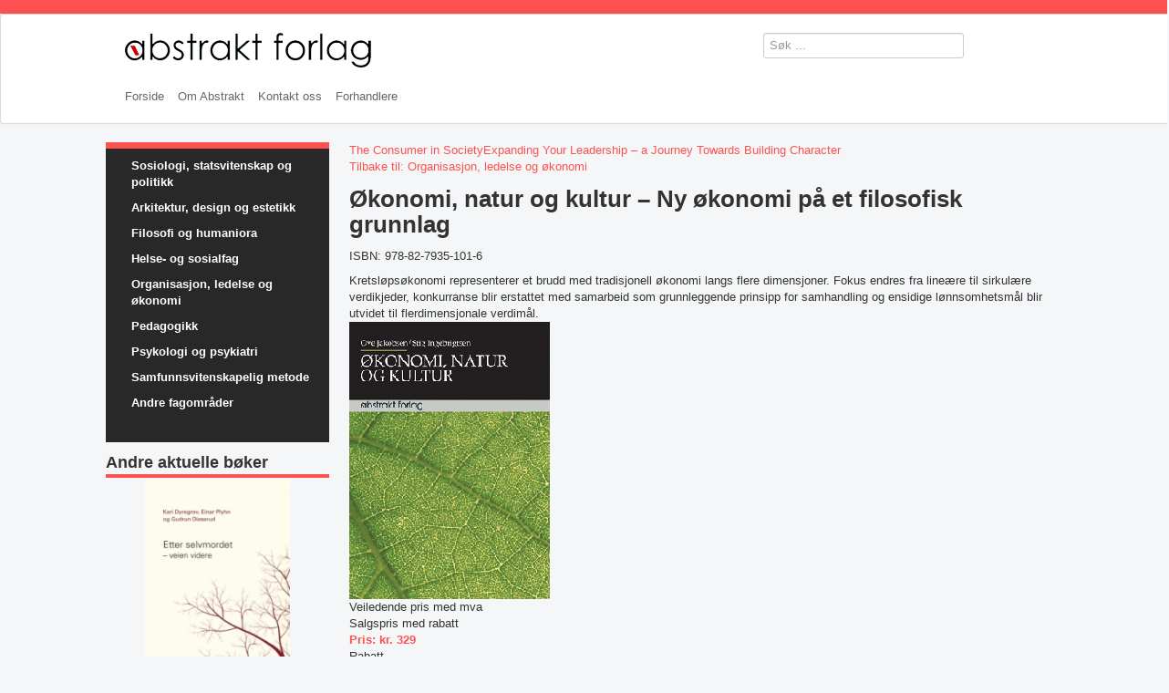

--- FILE ---
content_type: text/html; charset=utf-8
request_url: https://www.abstrakt.no/organisasjon-ledelse-og-okonomi/okonomi-natur-og-kultur-ny-okonomi-pa-et-filosofisk-grunnlag-detail
body_size: 6363
content:
<!DOCTYPE html>
<html xmlns="http://www.w3.org/1999/xhtml" xml:lang="nb-no"
      lang="nb-no" dir="ltr">
<head>
   <meta name="viewport" content="width=device-width, initial-scale=1.0"> 
    <base href="https://www.abstrakt.no/organisasjon-ledelse-og-okonomi/okonomi-natur-og-kultur-ny-okonomi-pa-et-filosofisk-grunnlag-detail" />
	<meta http-equiv="content-type" content="text/html; charset=utf-8" />
	<meta name="keywords" content="kretsløpsøkonomi, livsløpsanalyser, LCA, miljøledelse, natur, samfunnsansvar, " />
	<meta name="title" content="Økonomi, natur og kultur – Ny økonomi på et filosofisk grunnlag" />
	<meta name="author" content="Stig Ingebrigtsen og Ove D.  Jakobsen" />
	<meta name="description" content="Kretsløpsøkonomi representerer et brudd med tradisjonell økonomi langs flere dimensjoner. Fokus endres fra lineære til sirkulære verdikjeder, konkurranse blir erstattet med samarbeid som grunnleggende prinsipp for samhandling og ensidige lønnsomhetsmål blir utvidet til flerdimensjonale verdimål." />
	<meta name="generator" content="Joomla! - Open Source Content Management" />
	<title>Økonomi, natur og kultur – Ny økonomi på et filosofisk grunnlag</title>
	<link href="https://www.abstrakt.no/organisasjon-ledelse-og-okonomi/okonomi-natur-og-kultur-ny-okonomi-pa-et-filosofisk-grunnlag-detail" rel="canonical" />
	<link href="/templates/abstrakt_proto/favicon.ico" rel="shortcut icon" type="image/vnd.microsoft.icon" />
	<link href="/components/com_virtuemart/assets/css/vm-ltr-common.css?vmver=c8ce2fb1" rel="stylesheet" type="text/css" />
	<link href="/components/com_virtuemart/assets/css/vm-ltr-site.css?vmver=c8ce2fb1" rel="stylesheet" type="text/css" />
	<link href="/components/com_virtuemart/assets/css/jquery.fancybox-1.3.4.css?vmver=c8ce2fb1" rel="stylesheet" type="text/css" />
	<link href="/templates/abstrakt_proto/css/custom.css" rel="stylesheet" type="text/css" />
	<link href="/templates/abstrakt_proto/css/template.css" rel="stylesheet" type="text/css" />
	<script src="/media/jui/js/jquery.min.js?ddeab65d024f502b8e0e7c19d3b5de28" type="text/javascript"></script>
	<script src="/media/jui/js/jquery-noconflict.js?ddeab65d024f502b8e0e7c19d3b5de28" type="text/javascript"></script>
	<script src="/media/jui/js/jquery-migrate.min.js?ddeab65d024f502b8e0e7c19d3b5de28" type="text/javascript"></script>
	<script src="/components/com_virtuemart/assets/js/jquery-ui.min.js?vmver=1.13.2" type="text/javascript"></script>
	<script src="/components/com_virtuemart/assets/js/jquery.ui.autocomplete.html.js" type="text/javascript"></script>
	<script src="/components/com_virtuemart/assets/js/jquery.noconflict.js" async="async" type="text/javascript"></script>
	<script src="/components/com_virtuemart/assets/js/vmsite.js?vmver=c8ce2fb1" type="text/javascript"></script>
	<script src="/components/com_virtuemart/assets/js/dynupdate.js?vmver=c8ce2fb1" type="text/javascript"></script>
	<script src="/components/com_virtuemart/assets/js/vmprices.js?vmver=c8ce2fb1" type="text/javascript"></script>
	<script src="/components/com_virtuemart/assets/js/fancybox/jquery.fancybox-1.3.4.2.pack.js?vmver=1.3.4.2" type="text/javascript"></script>
	<script src="/components/com_virtuemart/assets/js/fancybox/jquery.fancybox-1.3.4.pack.js?vmver=c8ce2fb1" type="text/javascript"></script>
	<script src="/media/jui/js/bootstrap.min.js?ddeab65d024f502b8e0e7c19d3b5de28" type="text/javascript"></script>
	<script src="/templates/abstrakt_proto/js/template.js" type="text/javascript"></script>
	<script type="text/javascript">
//<![CDATA[ 
if (typeof Virtuemart === "undefined"){
	var Virtuemart = {};}
var vmSiteurl = 'https://www.abstrakt.no/' ;
Virtuemart.vmSiteurl = vmSiteurl;
var vmLang = '&lang=no';
Virtuemart.vmLang = vmLang; 
var vmLangTag = 'no';
Virtuemart.vmLangTag = vmLangTag;
var Itemid = '&Itemid=699';
Virtuemart.addtocart_popup = "0" ; 
var vmCartError = Virtuemart.vmCartError = "Det oppstod en feil under oppdatering av din handlekurv.";
var usefancy = true; //]]>

	</script>

                        <style type="text/css">
            body.site {
                border-top: 3px solid #fe5252;
                background-color: #f4f6f7            }

            a {
                color: #fe5252;
            }

            .navbar-inner, .nav-list > .active > a, .nav-list > .active > a:hover, .dropdown-menu li > a:hover, .dropdown-menu .active > a, .dropdown-menu .active > a:hover, .nav-pills > .active > a, .nav-pills > .active > a:hover,
            .btn-primary {
                background: #fe5252;
            }

            .navbar-inner {
                -moz-box-shadow: 0 1px 3px rgba(0, 0, 0, .25), inset 0 -1px 0 rgba(0, 0, 0, .1), inset 0 30px 10px rgba(0, 0, 0, .2);
                -webkit-box-shadow: 0 1px 3px rgba(0, 0, 0, .25), inset 0 -1px 0 rgba(0, 0, 0, .1), inset 0 30px 10px rgba(0, 0, 0, .2);
                box-shadow: 0 1px 3px rgba(0, 0, 0, .25), inset 0 -1px 0 rgba(0, 0, 0, .1), inset 0 30px 10px rgba(0, 0, 0, .2);
            }
        </style>
        <!--[if lt IE 9]>
    <script src="/media/jui/js/html5.js"></script>
    <![endif]-->
</head>

<body class="site com_virtuemart view-productdetails no-layout no-task itemid-699">
  

<!-- Body -->
<div class="body">
<div class="toppen">
        <div id="topp" class="container">

            <div class="row">
                <div class="span9 pull-left">
                    <div class="span12">
                        <a class="brand pull-left" href="/">
                            <img src="https://www.abstrakt.no/images/logo.png" alt="Abstrakt Forlag" />                        </a></div>
                    <div class="span12">
                                                    <nav class="navigation" role="navigation">
                                <div class="navbar pull-left">
                                    <a class="btn btn-navbar collapsed" data-toggle="collapse" data-target=".nav-collapse">
                                        <span class="icon-bar"></span>
                                        <span class="icon-bar"></span>
                                        <span class="icon-bar"></span>
                                    </a>
                                </div>
                                <div class="nav-collapse">
                                    <ul class="nav menu mod-list">
<li class="item-435 default"><a href="/" >Forside</a></li><li class="item-207"><a href="/abstraktforlag" >Om Abstrakt</a></li><li class="item-517"><a href="/kontakt-oss" >Kontakt oss</a></li><li class="item-990"><a href="/forhandlere" >Forhandlere</a></li></ul>

                                </div>
                            </nav>
                                            </div>
                </div>
                <div class="span3">
                    <div class="header-search">
                        		<div class="moduletable">
						<!--BEGIN Search Box -->
<form action="/component/virtuemart/results,1-0?search=true&amp;Itemid=701" method="get">
<div class="search">
	<input name="keyword" id="mod_virtuemart_search" maxlength="20" placeholder="Søk ..." class="inputbox" type="text" size="20" /></div>
		<input type="hidden" name="limitstart" value="0" />
		<input type="hidden" name="option" value="com_virtuemart" />
		<input type="hidden" name="view" value="category" />
		<input type="hidden" name="virtuemart_category_id" value="0"/>

	  </form>

<!-- End Search Box -->		</div>
	
                    </div>
                </div>

            </div>

        </div>


</div> <!-- Slutt topp -->

    <div class="container">
        <!-- Header -->


        
        <div class="row-fluid">
                            <!-- Begin Sidebar -->
                <div id="sidebar" class="span3">
                    <div class="sidebar-nav">
                        		<div class="moduletable black">
						<ul class="nav menu mod-list">
<li class="item-695"><a href="/sosiologi-statsvitenskap-og-politikk" >Sosiologi, statsvitenskap og politikk</a></li><li class="item-696"><a href="/arkitektur-design-og-estetikk" >Arkitektur, design og estetikk</a></li><li class="item-697"><a href="/filosofi-og-humaniora" >Filosofi og humaniora</a></li><li class="item-698"><a href="/helse-og-sosialfag" >Helse- og sosialfag</a></li><li class="item-699 current active"><a href="/organisasjon-ledelse-og-okonomi" >Organisasjon, ledelse og økonomi</a></li><li class="item-700"><a href="/pedagogikk" >Pedagogikk</a></li><li class="item-701"><a href="/psykologi-og-psykiatri" >Psykologi og psykiatri</a></li><li class="item-702"><a href="/samfunnsvitenskapelig-metode" >Samfunnsvitenskapelig metode</a></li><li class="item-703"><a href="/andre-fagomrader" >Andre fagområder</a></li></ul>
		</div>
			<div class="moduletable_new_left">
							<h3>Andre aktuelle bøker</h3>
						<div class="vmgroup_new_left">


<div class="vmproduct_new_left">
	<div style="text-align:center;"><div class="spacer">
<a href="/psykologi-og-psykiatri/etter-selvmordet-veien-videre-detail" title="Etter selvmordet - veien videre"><img  class="featuredProductImage" "  src="/images/stories/virtuemart/product/resized/thumb_d46a14d4fb0b3c7ad5a0c0500bc0857a_220x275.jpg"  alt="thumb_d46a14d4fb0b3c7ad5a0c0500bc0857a"  /></a><div class="clear"></div>		<a href="/psykologi-og-psykiatri/etter-selvmordet-veien-videre-detail">Etter selvmordet - veien videre</a>		<div class="clear"></div>kr. 397    <div class="addtocart-area">
        <form method="post" class="product js-recalculate" action="/psykologi-og-psykiatri">
            <div class="vm-customfields-wrap">
                            </div>
            
    <div class="addtocart-bar">
                                <!-- <label for="quantity127" class="quantity_box">Antall: </label> -->
                <span class="quantity-box">
				<input type="text" class="quantity-input js-recalculate" name="quantity[]"
                       data-errStr="You can buy this product only in multiples of %1$s pieces!"
                       value="1" init="1" step="1"  />
			</span>
                <span class="quantity-controls js-recalculate">
				<input type="button" class="quantity-controls quantity-plus"/>
				<input type="button" class="quantity-controls quantity-minus"/>
			</span>
            <span class="addtocart-button">
                <a class="addtocart-button" href="/forhandlere">Finn forhandler</a>                </span>             <input type="hidden" name="virtuemart_product_id[]" value="127"/>
            <noscript><input type="hidden" name="task" value="add"/></noscript> 
    </div>            <input type="hidden" name="option" value="com_virtuemart"/>
            <input type="hidden" name="view" value="cart"/>
            <input type="hidden" name="virtuemart_product_id[]" value="127"/>
            <input type="hidden" name="pname" value="Etter selvmordet - veien videre"/>
            <input type="hidden" name="pid" value="127"/>
            <input type="hidden" name="Itemid" value="701"/>        </form>

    </div>

 </div></div>

	</div>
</div>		</div>
	
                    </div>
                </div>
                <!-- End Sidebar -->
                        <main id="content" role="main" class="span9">
                <!-- Begin Content -->
                
                <div id="system-message-container">
	</div>

                <div class="productdetails-view productdetails">

            <div class="product-neighbours">
	    <a href="/organisasjon-ledelse-og-okonomi/the-consumer-in-society-detail" rel="prev" class="previous-page" data-dynamic-update="1">The Consumer in Society</a><a href="/organisasjon-ledelse-og-okonomi/expanding-your-leadership-a-journey-towards-building-character-detail" rel="next" class="next-page" data-dynamic-update="1">Expanding Your Leadership – a Journey Towards Building Character</a>    	<div class="clear"></div>
        </div>
    
		<div class="back-to-category">
    	<a href="/organisasjon-ledelse-og-okonomi/results,1-0" class="product-details" title="Organisasjon, ledelse og økonomi">Tilbake til: Organisasjon, ledelse og økonomi</a>
	</div>

        <h1 itemprop="name">Økonomi, natur og kultur – Ny økonomi på et filosofisk grunnlag</h1>
    <p>ISBN: 978-82-7935-101-6</p>    
    
    
            <div class="product-short-description">
	    Kretsløpsøkonomi representerer et brudd med tradisjonell økonomi langs flere dimensjoner. Fokus endres fra lineære til sirkulære verdikjeder, konkurranse blir erstattet med samarbeid som grunnleggende prinsipp for samhandling og ensidige lønnsomhetsmål blir utvidet til flerdimensjonale verdimål.        </div>
	
    <div class="vm-product-container">
	<div class="vm-product-media-container">
	<div class="main-image">
		<a  rel='vm-additional-images' href="https://www.abstrakt.no/images/stories/virtuemart/product/thumb_fcaf7d726eab2938c406f655f7930df6.gif"><img  src="/images/stories/virtuemart/product/thumb_fcaf7d726eab2938c406f655f7930df6.gif"  /></a>		<div class="clear"></div>
	</div>
		</div>

	<div class="vm-product-details-container">
	    <div class="spacer-buy-area">

		
		<div class="product-price" id="productPrice234" data-vm="product-prices">
	<span class="price-crossed" ><div class="PricebasePriceWithTax vm-nodisplay"><span class="vm-price-desc">Veiledende pris med mva</span><span class="PricebasePriceWithTax"></span></div></span><div class="PricesalesPriceWithDiscount vm-nodisplay"><span class="vm-price-desc">Salgspris med rabatt </span><span class="PricesalesPriceWithDiscount"></span></div><div class="PricesalesPrice vm-display vm-price-value"><span class="vm-price-desc">Pris: </span><span class="PricesalesPrice">kr. 329</span></div><div class="PricediscountAmount vm-nodisplay"><span class="vm-price-desc">Rabatt </span><span class="PricediscountAmount"></span></div></div> <div class="clear"></div>    <div class="addtocart-area">
        <form method="post" class="product js-recalculate" action="/organisasjon-ledelse-og-okonomi">
            <div class="vm-customfields-wrap">
                            </div>
            
    <div class="addtocart-bar">
    
        
        <a href="/organisasjon-ledelse-og-okonomi/okonomi-natur-og-kultur-ny-okonomi-pa-et-filosofisk-grunnlag-detail?layout=notify" class="notify">Midlertidig utsolgt</a>
    </div>            <input type="hidden" name="option" value="com_virtuemart"/>
            <input type="hidden" name="view" value="cart"/>
            <input type="hidden" name="virtuemart_product_id[]" value="234"/>
            <input type="hidden" name="pname" value="Økonomi, natur og kultur – Ny økonomi på et filosofisk grunnlag"/>
            <input type="hidden" name="pid" value="234"/>
            <input type="hidden" name="Itemid" value="699"/>        </form>

    </div>

			<div class="ask-a-question">
				<a class="ask-a-question" href="/organisasjon-ledelse-og-okonomi/okonomi-natur-og-kultur-ny-okonomi-pa-et-filosofisk-grunnlag-detail?task=askquestion&tmpl=component" rel="nofollow" >Still et spørsmål om dette produktet</a>
			</div>
		
		<strong>Forfatter:</strong> <a href="/component/virtuemart/manufacturers/ingebrigtsen-stig?layout=details&amp;Itemid=699">Stig Ingebrigtsen</a>, <a href="/component/virtuemart/manufacturers/jakobsen-ove-d?layout=details&amp;Itemid=699">Ove D. Jakobsen</a>
	    </div>
	</div>
	<div class="clear"></div>


    </div>

	        <div class="product-description">
	    	<span class="title"></span>
	<hr title="Om boka" class="system-pagebreak" />
<p>Det er i dag en økende erkjennelse av at mange av de økonomiske, økologiske og kulturelle utfordringene samfunnet står overfor, ikke lar seg løse ved hjelp av etablerte økonomiske teorier og modeller. Forfatterne av denne boken diskuterer i hvilken grad det finnes alternativer til det herskende neoklassiske paradigmet som har preget økonomien både på mikro- og makronivå.</p>
<p>I bokens første kapitler blir den historiske utviklingen frem mot etableringen av sentrale forskningstradisjoner som for eksempel økologisk økonomi, miljøledelse og bedriftens samfunnsansvar, presentert og diskutert. Med utgangspunkt i denne diskusjonen lanserer forfatterne kretsløpsøkonomi som en tilnærming til problemforståelse og løsning på noen av de viktigste utfordringene vi står overfor.</p>
<p>Kretsløpsøkonomi representerer et brudd med tradisjonell økonomi langs flere dimensjoner. Fokus endres fra lineære til sirkulære verdikjeder, konkurranse blir erstattet med samarbeid som grunnleggende prinsipp for samhandling og ensidige lønnsomhetsmål blir utvidet til flerdimensjonale verdimål. Til slutt argumenterer forfatterne for at denne nye økonomien bør bygge på et helhetlig perspektiv.</p>
<p>Gjennom drøfting av en rekke praktiske eksempler hentet fra ulike bransjer, bidrar boken til å belyse noen av de økonomiske, økologiske og kulturelle utfordringene bedriftene blir stilt overfor i dag og i fremtiden.</p>
<hr title="Om forfatteren" class="system-pagebreak" />
<p>Stig Ingebrigtsen er professor ved Handelshøgskolen i Bodø.</p>
<p>Ove D. Jakobsen er førsteamanuensis ved Handelshøgskolen i Bodø.</p>
<hr title="Innholdsfortegnelse" class="system-pagebreak" /><hr title="Utgivelsesdato" class="system-pagebreak" />
<div id="4">Utgivelsesdato</div>
<p>Kap 1 - En ny økonomi for bærekraftig utvikling<br />- Behov for en ny tilnærming<br />- Forankring i teori og praksis<br />- Bærekraftig utvikling</p>
<p>Kap 2 - Historisk utvikling<br />- Historiske utviklingstrekk på samfunnsnivå<br />- Historiske utviklingstrekk i næringslivet</p>
<p>Kap 3 - Den kopernikanske vending<br />- En kopernikansk vending i økonomien</p>
<p>Kap 4 - Kretsløpsøkonomi<br />- Kretsløpsmodellen<br />- Kontekstvariabler<br />- Strømningsvariabler<br />- Funksjoner<br />- Et eksempel: Papirets kretsløp<br />- Livsløpsanalyser (LCA)<br />- Metode for livsløpsanalyse</p>
<p>Kap 5 - Samspillet mellom økonomi og natur<br />- Natur<br />- Biologi og natur<br />- Fysikk og natur<br />- Materie og energi<br />- Økonomi basert på termodynamikkens lover<br />- Økonomi som integrerte kretsløp</p>
<p>Kap 6 - Samspillet mellom økonomi og kultur<br />- Kultur<br />- Kultur som vare og identitet<br />- Frihet innenfor økonomi og kultur<br />- Frihet i samspillet mellom økonomi og kultur<br />- Bedriftens samfunnsansvar</p>
<p>Kap 7 - Den kommunikative arena<br />- Filosofisk fundament<br />- Kommunikative prosesser innenfor den enkle kretsløpsmodellen<br />- Kommunikative prosesser innenfor den integrerte kretsløpsmodellen<br />- Eksempler på kommunikative arenaer</p>
<p>Register</p>
<p>Litteratur</p>        </div>
	
    
<script   id="updDynamicListeners-js" type="text/javascript" >//<![CDATA[ 
jQuery(document).ready(function() { // GALT: Start listening for dynamic content update.
	// If template is aware of dynamic update and provided a variable let's
	// set-up the event listeners.
	if (typeof Virtuemart.containerSelector === 'undefined') { Virtuemart.containerSelector = '.productdetails-view'; }
	if (typeof Virtuemart.container === 'undefined') { Virtuemart.container = jQuery(Virtuemart.containerSelector); }
	if (Virtuemart.container){
		Virtuemart.updateDynamicUpdateListeners();
	}
	
}); //]]>
</script><script   id="ready.vmprices-js" type="text/javascript" >//<![CDATA[ 
jQuery(document).ready(function($) {

		Virtuemart.product($("form.product"));
}); //]]>
</script><script   id="popups-js" type="text/javascript" >//<![CDATA[ 
jQuery(document).ready(function($) {
		
    		$('a.ask-a-question, a.printModal, a.recommened-to-friend, a.manuModal').click(function(event){
		      event.preventDefault();
		      $.facebox({
		        ajax: $(this).attr('href'),
		        rev: 'iframe|550|550'
		        });
		      });
    		
	}); //]]>
</script><script   id="imagepopup-js" type="text/javascript" >//<![CDATA[ 
jQuery(document).ready(function() {
	Virtuemart.updateImageEventListeners()
});
Virtuemart.updateImageEventListeners = function() {
	jQuery("a[rel=vm-additional-images]").fancybox({
		"titlePosition" 	: "inside",
		"transitionIn"	:	"elastic",
		"transitionOut"	:	"elastic"
	});
	jQuery(".additional-images a.product-image.image-0").removeAttr("rel");
	jQuery(".additional-images img.product-image").click(function() {
		jQuery(".additional-images a.product-image").attr("rel","vm-additional-images" );
		jQuery(this).parent().children("a.product-image").removeAttr("rel");
		var src = jQuery(this).parent().children("a.product-image").attr("href");
		jQuery(".main-image img").attr("src",src);
		jQuery(".main-image img").attr("alt",this.alt );
		jQuery(".main-image a").attr("href",src );
		jQuery(".main-image a").attr("title",this.alt );
		jQuery(".main-image .vm-img-desc").html(this.alt);
		}); 
	} //]]>
</script><script   id="ajaxContent-js" type="text/javascript" >//<![CDATA[ 
Virtuemart.container = jQuery('.productdetails-view');
Virtuemart.containerSelector = '.productdetails-view'; //]]>
</script><script   id="vmPreloader-js" type="text/javascript" >//<![CDATA[ 
jQuery(document).ready(function($) {
	Virtuemart.stopVmLoading();
	var msg = '';
	jQuery('a[data-dynamic-update="1"]').off('click', Virtuemart.startVmLoading).on('click', {msg:msg}, Virtuemart.startVmLoading);
	jQuery('[data-dynamic-update="1"]').off('change', Virtuemart.startVmLoading).on('change', {msg:msg}, Virtuemart.startVmLoading);
}); //]]>
</script>
<script type="application/ld+json">
{
  "@context": "http://schema.org/",
  "@type": "Product",
  "name": "Økonomi, natur og kultur – Ny økonomi på et filosofisk grunnlag",
  "description":"Kretsløpsøkonomi representerer et brudd med tradisjonell økonomi langs flere dimensjoner. Fokus endres fra lineære til sirkulære verdikjeder, konkurranse blir erstattet med samarbeid som grunnleggende prinsipp for samhandling og ensidige lønnsomhetsmål blir utvidet til flerdimensjonale verdimål.",
  "brand": {
    "@type": "Thing",
    "name": "Stig Ingebrigtsen"
  },
  "productID":"978-82-7935-101-6",
  "sku": "978-82-7935-101-6",
  "image": [
    "https://www.abstrakt.no/images/stories/virtuemart/product/thumb_fcaf7d726eab2938c406f655f7930df6.gif"  ],
  "offers": {
    "@type": "Offer",
    "priceCurrency": "NOK",
    "availability": "OutOfStock",
    "price": "329",
    "url": "https://www.abstrakt.no/organisasjon-ledelse-og-okonomi/okonomi-natur-og-kultur-ny-okonomi-pa-et-filosofisk-grunnlag-detail",
    "itemCondition": "NewCondition"
  }
}
</script></div>
                
                <!-- End Content -->
            </main>
                    </div>
    </div>


    <footer class="footer" role="contentinfo">
        <div class="container">
            <hr/>
            		<div class="moduletable span2">
						<ul class="nav menu mod-list">
<li class="item-552"><a href="/forside" >Forside</a></li></ul>
		</div>
			<div class="moduletable span2">
						<ul class="nav menu mod-list">
<li class="item-551"><a href="/kontakt-abstrakt" >Kontakt oss</a></li></ul>
		</div>
			<div class="moduletable span2">
						<ul class="nav menu mod-list">
<li class="item-546"><a href="/forlaget" >Om forlaget</a></li></ul>
		</div>
			<div class="moduletable_last span2">
						<ul class="nav menu mod-list">
<li class="item-494"><a href="/avansert-sok" >Avansert søk</a></li></ul>
		</div>
	
        </div>

        <p class="pull-right">
            <a href="#top" id="back-top">
                Til topp            </a>
        </p>

    </footer>


</div>
<!-- Footer -->


</body>
</html>
